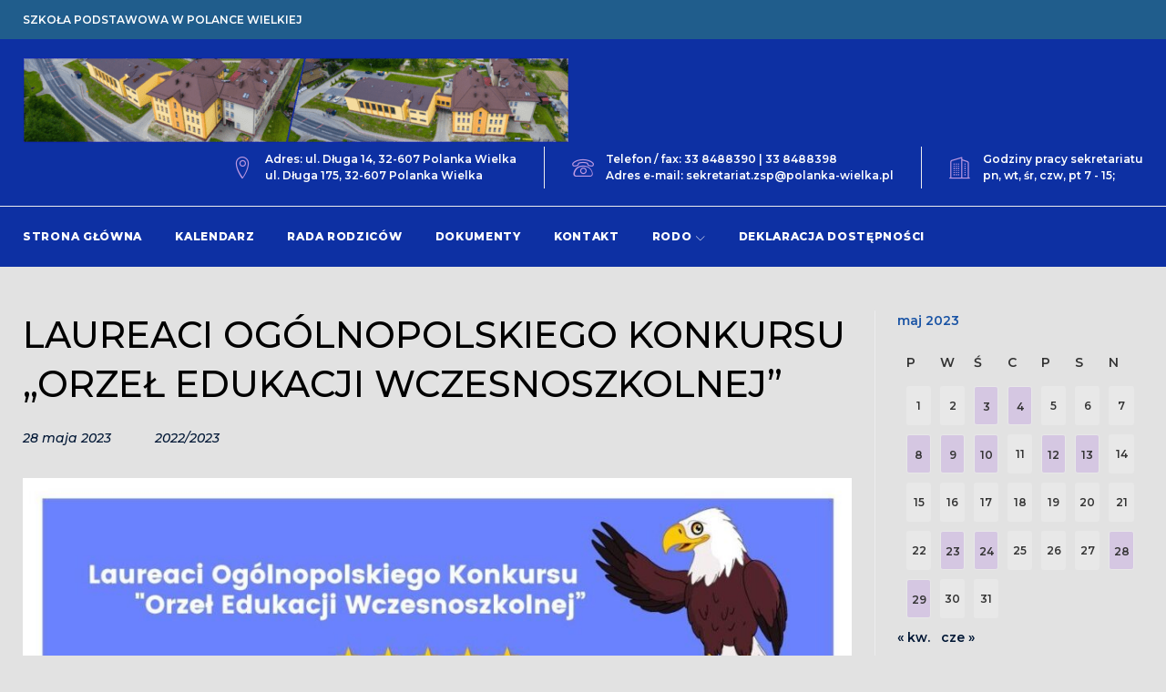

--- FILE ---
content_type: text/html; charset=UTF-8
request_url: http://sp.polanka-wielka.pl/2023/05/laureaci-ogolnopolskiego-konkursu-orzel-edukacji-wczesnoszkolnej/
body_size: 13329
content:
<!DOCTYPE html>
<html lang="pl-PL">
<head>
<meta charset="UTF-8">
<link rel="profile" href="http://gmpg.org/xfn/11">
<link rel="pingback" href="http://sp.polanka-wielka.pl/xmlrpc.php">

<meta name="viewport" content="width=device-width, initial-scale=1" />
<title>LAUREACI OGÓLNOPOLSKIEGO KONKURSU „ORZEŁ EDUKACJI WCZESNOSZKOLNEJ” &#8211; Szkoła Podstawowa nr 1 w Polance Wielkiej</title>
<meta name='robots' content='max-image-preview:large' />
<link rel='dns-prefetch' href='//fonts.googleapis.com' />
<link rel='dns-prefetch' href='//s.w.org' />
<link rel="alternate" type="application/rss+xml" title="Szkoła Podstawowa nr 1 w Polance Wielkiej &raquo; Kanał z wpisami" href="http://sp.polanka-wielka.pl/feed/" />
		<script type="text/javascript">
			window._wpemojiSettings = {"baseUrl":"https:\/\/s.w.org\/images\/core\/emoji\/13.1.0\/72x72\/","ext":".png","svgUrl":"https:\/\/s.w.org\/images\/core\/emoji\/13.1.0\/svg\/","svgExt":".svg","source":{"concatemoji":"http:\/\/sp.polanka-wielka.pl\/wp-includes\/js\/wp-emoji-release.min.js?ver=5.8.12"}};
			!function(e,a,t){var n,r,o,i=a.createElement("canvas"),p=i.getContext&&i.getContext("2d");function s(e,t){var a=String.fromCharCode;p.clearRect(0,0,i.width,i.height),p.fillText(a.apply(this,e),0,0);e=i.toDataURL();return p.clearRect(0,0,i.width,i.height),p.fillText(a.apply(this,t),0,0),e===i.toDataURL()}function c(e){var t=a.createElement("script");t.src=e,t.defer=t.type="text/javascript",a.getElementsByTagName("head")[0].appendChild(t)}for(o=Array("flag","emoji"),t.supports={everything:!0,everythingExceptFlag:!0},r=0;r<o.length;r++)t.supports[o[r]]=function(e){if(!p||!p.fillText)return!1;switch(p.textBaseline="top",p.font="600 32px Arial",e){case"flag":return s([127987,65039,8205,9895,65039],[127987,65039,8203,9895,65039])?!1:!s([55356,56826,55356,56819],[55356,56826,8203,55356,56819])&&!s([55356,57332,56128,56423,56128,56418,56128,56421,56128,56430,56128,56423,56128,56447],[55356,57332,8203,56128,56423,8203,56128,56418,8203,56128,56421,8203,56128,56430,8203,56128,56423,8203,56128,56447]);case"emoji":return!s([10084,65039,8205,55357,56613],[10084,65039,8203,55357,56613])}return!1}(o[r]),t.supports.everything=t.supports.everything&&t.supports[o[r]],"flag"!==o[r]&&(t.supports.everythingExceptFlag=t.supports.everythingExceptFlag&&t.supports[o[r]]);t.supports.everythingExceptFlag=t.supports.everythingExceptFlag&&!t.supports.flag,t.DOMReady=!1,t.readyCallback=function(){t.DOMReady=!0},t.supports.everything||(n=function(){t.readyCallback()},a.addEventListener?(a.addEventListener("DOMContentLoaded",n,!1),e.addEventListener("load",n,!1)):(e.attachEvent("onload",n),a.attachEvent("onreadystatechange",function(){"complete"===a.readyState&&t.readyCallback()})),(n=t.source||{}).concatemoji?c(n.concatemoji):n.wpemoji&&n.twemoji&&(c(n.twemoji),c(n.wpemoji)))}(window,document,window._wpemojiSettings);
		</script>
		<style type="text/css">
img.wp-smiley,
img.emoji {
	display: inline !important;
	border: none !important;
	box-shadow: none !important;
	height: 1em !important;
	width: 1em !important;
	margin: 0 .07em !important;
	vertical-align: -0.1em !important;
	background: none !important;
	padding: 0 !important;
}
</style>
	<link rel='stylesheet' id='jquery-slider-pro-css'  href='http://sp.polanka-wielka.pl/wp-content/themes/monstroid2-1/assets/css/slider-pro.min.css?ver=1.2.4' type='text/css' media='all' />
<link rel='stylesheet' id='wp-block-library-css'  href='http://sp.polanka-wielka.pl/wp-includes/css/dist/block-library/style.min.css?ver=5.8.12' type='text/css' media='all' />
<link rel='stylesheet' id='font-awesome-css'  href='http://sp.polanka-wielka.pl/wp-content/themes/monstroid2-1/assets/css/font-awesome.min.css?ver=4.6.3' type='text/css' media='all' />
<link rel='stylesheet' id='material-icons-css'  href='http://sp.polanka-wielka.pl/wp-content/themes/monstroid2-1/assets/css/material-icons.min.css?ver=2.2.0' type='text/css' media='all' />
<link rel='stylesheet' id='magnific-popup-css'  href='http://sp.polanka-wielka.pl/wp-content/themes/monstroid2-1/assets/css/magnific-popup.min.css?ver=1.0.1' type='text/css' media='all' />
<link rel='stylesheet' id='linear-icons-css'  href='http://sp.polanka-wielka.pl/wp-content/themes/monstroid2-1/assets/css/linearicons.css?ver=1.0.0' type='text/css' media='all' />
<link rel='stylesheet' id='jquery-swiper-css'  href='http://sp.polanka-wielka.pl/wp-content/themes/monstroid2-1/assets/css/swiper.min.css?ver=3.3.0' type='text/css' media='all' />
<link rel='stylesheet' id='monstroid2-theme-style-css'  href='http://sp.polanka-wielka.pl/wp-content/themes/monstroid2-1/style.css?ver=1.0.0' type='text/css' media='all' />
<link rel='stylesheet' id='cherry-google-fonts-css'  href='//fonts.googleapis.com/css?family=Montserrat%3A600%2C300%2C500%2C500italic%2C800&#038;subset=latin-ext&#038;ver=5.8.12' type='text/css' media='all' />
<link rel='stylesheet' id='ecae-frontend-css'  href='http://sp.polanka-wielka.pl/wp-content/plugins/easy-custom-auto-excerpt/assets/style-frontend.css?ver=2.4.12' type='text/css' media='all' />
<style id='ecae-frontend-inline-css' type='text/css'>
.ecae-button {
			display: inline-block !important;
		}
</style>
<link rel='stylesheet' id='ecae-buttonskin-white-css'  href='http://sp.polanka-wielka.pl/wp-content/plugins/easy-custom-auto-excerpt/buttons/ecae-buttonskin-white.css?ver=2.4.12' type='text/css' media='all' />
<script type='text/javascript' src='http://sp.polanka-wielka.pl/wp-includes/js/jquery/jquery.min.js?ver=3.6.0' id='jquery-core-js'></script>
<script type='text/javascript' src='http://sp.polanka-wielka.pl/wp-includes/js/jquery/jquery-migrate.min.js?ver=3.3.2' id='jquery-migrate-js'></script>
<link rel="https://api.w.org/" href="http://sp.polanka-wielka.pl/wp-json/" /><link rel="alternate" type="application/json" href="http://sp.polanka-wielka.pl/wp-json/wp/v2/posts/16529" /><link rel="EditURI" type="application/rsd+xml" title="RSD" href="http://sp.polanka-wielka.pl/xmlrpc.php?rsd" />
<link rel="wlwmanifest" type="application/wlwmanifest+xml" href="http://sp.polanka-wielka.pl/wp-includes/wlwmanifest.xml" /> 
<meta name="generator" content="WordPress 5.8.12" />
<link rel="canonical" href="http://sp.polanka-wielka.pl/2023/05/laureaci-ogolnopolskiego-konkursu-orzel-edukacji-wczesnoszkolnej/" />
<link rel='shortlink' href='http://sp.polanka-wielka.pl/?p=16529' />
<link rel="alternate" type="application/json+oembed" href="http://sp.polanka-wielka.pl/wp-json/oembed/1.0/embed?url=http%3A%2F%2Fsp.polanka-wielka.pl%2F2023%2F05%2Flaureaci-ogolnopolskiego-konkursu-orzel-edukacji-wczesnoszkolnej%2F" />
<link rel="alternate" type="text/xml+oembed" href="http://sp.polanka-wielka.pl/wp-json/oembed/1.0/embed?url=http%3A%2F%2Fsp.polanka-wielka.pl%2F2023%2F05%2Flaureaci-ogolnopolskiego-konkursu-orzel-edukacji-wczesnoszkolnej%2F&#038;format=xml" />
<style type="text/css" id="custom-background-css">
body.custom-background { background-color: #e2e2e2; }
</style>
	<style type="text/css">/* #Typography */body {font-style: normal;font-weight: 600;font-size: 16px;line-height: 1.5;font-family: Montserrat, sans-serif;letter-spacing: 0px;text-align: left;color: #333333;}h1 {font-style: normal;font-weight: 300;font-size: 40px;line-height: 1.1;font-family: Montserrat, sans-serif;letter-spacing: 0px;text-align: inherit;color: #000000;}h2 {font-style: normal;font-weight: 500;font-size: 36px;line-height: 1.333;font-family: Montserrat, sans-serif;letter-spacing: 0px;text-align: inherit;color: #000000;}h3 {font-style: normal;font-weight: 500;font-size: 32px;line-height: 1.35;font-family: Montserrat, sans-serif;letter-spacing: 0px;text-align: inherit;color: #000000;}h4 {font-style: normal;font-weight: 500;font-size: 28px;line-height: 1.43;font-family: Montserrat, sans-serif;letter-spacing: 0px;text-align: inherit;color: #000000;}h5 {font-style: normal;font-weight: 500;font-size: 24px;line-height: 1.54;font-family: Montserrat, sans-serif;letter-spacing: 0px;text-align: inherit;color: #000000;}h6 {font-style: normal;font-weight: 500;font-size: 18px;line-height: 1.89;font-family: Montserrat, sans-serif;letter-spacing: 0px;text-align: inherit;color: #000000;}@media (min-width: 992px) {h1 { font-size: 80px; }h2 { font-size: 60px; }h3 { font-size: 40px; }h4 { font-size: 30px; }}a,h1 a:hover,h2 a:hover,h3 a:hover,h4 a:hover,h5 a:hover,h6 a:hover,.not-found .page-title { color: #001735; }a:hover { color: #000000; }/* #Invert Color Scheme */.invert { color: #ffffff; }.invert h1 { color: #ffffff; }.invert h2 { color: #ffffff; }.invert h3 { color: #ffffff; }.invert h4 { color: #ffffff; }.invert h5 { color: #ffffff; }.invert h6 { color: #ffffff; }.invert a { color: #ffffff; }.invert a:hover { color: #ffffff; }.invert.invert_primary a:hover {color: #000000;}.text-accent-1 {color: #be9ae2;}.invert .text-accent-1 {color: #d5c7e2;}.text-accent-2 {color: #1a54a5;}.invert .text-accent-2 {color: #ffffff;}.text-accent-3 {color: #e8e8e8;}.invert .text-accent-3 {color: #ffffff;}/* #Layout */@media (min-width: 1200px) {.container {max-width: 1405px;}}/* #Elements */blockquote {color: #1a54a5;}blockquote:before {color: #be9ae2;}blockquote cite {font-size: 16px;line-height: 1.5;color: #333333;}code {color: #ffffff;background: #1a54a5;border-color: #1a54a5;font-family: Montserrat, sans-serif;}.single-post .post > .entry-content > p:first-of-type:first-letter,.dropcaps {background: #be9ae2;color: #ffffff;}.contact-block__icon {color: #be9ae2;}/*List*/.entry-content ol >li:before{color: #1a54a5;}/* #Header */.header-container {background-color: #0d30a3;background-image: url();background-repeat: no-repeat;background-position: right top;background-attachment: scroll;}.isStuck {background-color: #0d30a3;}/* ##Logo */.site-logo {font-style: normal;font-weight: 800;font-size: 24px;font-family: Montserrat, sans-serif;}.site-logo__link:hover {color: #1a54a5;}/* ##Top Panel */.top-panel {background-color: #205d8c;}/* #Search Form */.search-form__field {color: #333333;}.search-form__label i {color: rgb(115,115,115);}.search-form__toggle:hover,.invert .search-form__toggle:hover{color: #001735;}.top-panel .search-form__submit,.mobile-panel .search-form__submit{color: #000000;}.top-panel .search-form__submit:hover,.mobile-panel .search-form__submit:hover,.top-panel.invert .search-form__submit:hover,.mobile-panel.invert .search-form__submit:hover{color: #001735;}.top-panel.invert .search-form__field {color: #ffffff; }.top-panel.invert .search-form__field::-webkit-input-placeholder { color: #ffffff; }.top-panel.invert .search-form__field::-moz-placeholder { color: #ffffff; }.top-panel.invert .search-form__field:-moz-placeholder { color: #ffffff; }.top-panel.invert .search-form__field:-ms-input-placeholder { color: #ffffff; }/* #Comment, Contact, Password Forms */[class^="comment-form-"] i{color: rgb(115,115,115);}.comment-form .submit,.wpcf7-submit,.post-password-form label + input {color: #ffffff;background-color: #be9ae2;border-color: #be9ae2;}.comment-form .submit:hover,.wpcf7-submit:hover,.post-password-form label + input:hover {color: #ffffff;background-color: #1a54a5;border-color: #1a54a5;}.comment-form .submit:active,.wpcf7-submit:active,.post-password-form label + input:active {box-shadow: 0 0 10px #1a54a5;}/* #Input Placeholders */::-webkit-input-placeholder { color: #333333; }::-moz-placeholder{ color: #333333; }:-moz-placeholder{ color: #333333; }:-ms-input-placeholder{ color: #333333; }/* #Social */.social-list {}/* #Social (invert scheme) */.invert .social-list {}/* #Main Menu */.main-navigation .menu > li > a {color: #1a54a5;}.invert .main-navigation .menu > li > a {color: #ffffff;}.main-navigation .menu > li > a:hover,.main-navigation .menu > li.menu-hover > a,.main-navigation .menu > li.current_page_item > a,.main-navigation .menu > li.current_page_ancestor > a,.main-navigation .menu > li.current-menu-item > a,.main-navigation .menu > li.current-menu-ancestor > a {color: #be9ae2;}.main-navigation .sub-menu,.main-navigation.mobile-menu {background: rgb(235,235,235);}.main-navigation ul ul a {color: #1a54a5;}.main-navigation .sub-menu > li > a:hover,.main-navigation .sub-menu > li.menu-hover > a,.main-navigation .sub-menu > li.current_page_item > a,.main-navigation .sub-menu > li.current_page_ancestor > a,.main-navigation .sub-menu > li.current-menu-item > a,.main-navigation .sub-menu > li.current-menu-ancestor > a {color: #be9ae2;}.menu-item__desc {color: #333333;}.invert .menu-item__desc {color: #ffffff;}.menu-toggle[aria-controls="main-menu"],.main-navigation .menu li a.sub-menu-toggle {color: #1a54a5;}/* #Footer Menu */.footer-menu__items li a {color: #000000;}.invert .footer-menu__items li a {color: #ffffff;}.footer-menu__items li a:hover,.footer-menu__items li.current-menu-item a,.footer-menu__items li.current_page_item a,.invert .footer-menu__items li a:hover,.invert .footer-menu__items li.current-menu-item a,.invert .footer-menu__items li.current_page_item a {color: #001735;}/* #Top Menu */.top-panel__menu .menu-item.current-menu-item a,.top-panel__menu .menu-item.current_page_item a {color: #000000;}.invert .top-panel__menu .menu-item.current-menu-item a,.invert .top-panel__menu .menu-item.current_page_item a {color: #001735;}/* #Entry Meta */.sticky__label {color: #ffffff;background-color: #be9ae2;}.entry-meta{font-style: italic;font-weight: 500;font-size: 14px;line-height: 2;font-family: Montserrat, sans-serif;letter-spacing: 0px;color: #001735;}.invert .entry-meta a {color: #ffffff;}.invert .entry-meta a:hover {color: #ffffff;}.posted-by,.posted-by a {color: #333333;}.invert .posted-by,.invert .posted-by a {color: #ffffff;}.posted-by a:hover,.invert .posted-by a:hover {color: #001735;}.entry-meta i {color: rgb(115,115,115);}.invert .entry-meta i {color: #ffffff;}/* #Post Format */.format-audio .post-featured-content,.mejs-container-wrapper,.format-quote .post-featured-content,.single .format-quote .entry-content blockquote {background-color: #e8e8e8;}.format-link .post-featured-content {background-color: #be9ae2;}/* #Author Bio */.post-author__title a{color: #000000;}.post-author__title a:hover {color: #001735;}.post-author-bio .post-author__content {font-size: 13px;}/* #Comments */.comment-content-wrap {background-color: #e8e8e8;}.comment-content-wrap:before {border-color: transparent #e8e8e8 transparent transparent;}.comment .comment-date {font-size: 11px;color: #000000;}.comment .comment-date:hover {color: #001735;}.comment .comment-content p {font-size: 13px;}.comment-reply-link,#cancel-comment-reply-link {font-size: 11px;}#cancel-comment-reply-link {color: #001735;}#cancel-comment-reply-link:hover {color: #000000;}/* #Swiper navigation*/.swiper-pagination-bullet {background-color: rgba(26,84,165,0.15);}.swiper-pagination-bullet-active,.swiper-pagination-bullet:hover{background-color: #be9ae2;}.swiper-button-next,.swiper-button-prev {color: rgb(115,115,115);background-color: #d5c7e2;}.swiper-button-next:not(.swiper-button-disabled):hover,.swiper-button-prev:not(.swiper-button-disabled):hover{color: #001735;}/* Image pop-up */a[data-popup="magnificPopup"]:before,.mini-gallery a:before {background-color: #be9ae2;}/* #Paginations */.page-links a,.page-numbers {background-color: #e8e8e8;border-color: #e8e8e8;color: #333333;}.page-numbers.next,.page-numbers.prev {color: #000000;}.page-numbers.next:hover,.page-numbers.prev:hover {color: #001735;}/* #Breadcrumbs */.breadcrumbs {background-color: #e8e8e8;}.breadcrumbs__item {font-style: normal;font-weight: 600;font-size: 14px;line-height: 1.5;font-family: Montserrat, sans-serif;letter-spacing: 0px;}.breadcrumbs__item-target {color: #000000;}/* #Footer */.site-footer {background-color: #ffffff;}.footer-area-wrap {background-color: #f8f8f8;}/* #ToTop button */#toTop {color: #ffffff;background-color: #be9ae2;}#toTop:hover {background-color: #1a54a5;}/* #Page Preloader */.page-preloader__cube:before {background-color: #be9ae2;}/* #Button Appearance Styles (regular scheme) */.link {color: #000000;}.invert .link {color: #ffffff;}.link:hover,.invert .link:hover {color: #001735;}.btn-primary,.btn-secondary,.btn-primary:hover,.btn-secondary:hover,.invert .btn-primary,.invert .btn-secondary,.invert .btn-primary:hover,.invert .btn-secondary:hover{color: #ffffff;}.btn-primary {background-color: #be9ae2;border-color: #be9ae2;}.btn-primary:hover {background-color: #1a54a5;border-color: #1a54a5;}.btn-primary:active {box-shadow: 0 0 10px #1a54a5;}.btn-secondary {background-color: #1a54a5;border-color: #1a54a5;}.btn-secondary:hover {background-color: #be9ae2;border-color: #be9ae2;}.btn-secondary:active {box-shadow: 0 0 10px #be9ae2;}.btn-default {color: #1a54a5;}.btn-default:hover {color: #ffffff;background-color: #be9ae2;border-color: #be9ae2;}.btn-default:active {box-shadow: 0 0 10px #be9ae2;}/* #Button Appearance Styles (invert scheme) */.invert .btn-primary,.invert .btn-secondary,.invert .btn-default {color: #ffffff;border-color: #ffffff;background-color: transparent;}.invert .btn-primary:hover,.invert .btn-secondary:hover,.invert .btn-default:hover {color: #000000;border-color: #ffffff;background-color: #ffffff;}/* #Widget Calendar */.widget_calendar caption {color: #1a54a5;}.invert .widget_calendar caption {color: #ffffff;}.widget_calendar tbody td:not(.pad) {background-color: #e8e8e8;color: #333333;}.invert .widget_calendar tbody td:not(.pad) {background-color: rgb(207,207,207);color: #333333;}.widget_calendar tbody td a{border: 1px solid #e8e8e8;background-color: #d5c7e2;color: #333333;}.widget_calendar tbody td a:hover{background-color: #be9ae2;color: #ffffff;border-color: #be9ae2;}.widget_calendar tbody td#today {background-color: #be9ae2;color: #ffffff;}/* #Widget Tag Cloud */.tagcloud a {color: #333333;background-color: #e8e8e8;border-color: #e8e8e8;}/* #Widget Recent Posts - Comments, Archive */.widget_recent_entries a,.widget_recent_comments a,.widget_archive a{color: #000000;}.invert .widget_recent_entries a,.invert .widget_recent_comments a,.invert .widget_archive a {color: #ffffff;}.widget_recent_entries a:hover,.widget_recent_comments a:hover,.widget_archive a:hover {color: #001735;}.widget_recent_entries .post-date {color: #be9ae2;}.invert .widget_recent_entries .post-date {color: #d5c7e2;}/* #Widget categories */.widget_categories ul li:after {color: #be9ae2;}.invert .widget_categories ul li:after {color: #d5c7e2;}.invert .widget-image-grid__content::before{background: #1a54a5;}.invert .widget-image-grid__title a:hover,.invert .widget-image-grid__date:hover {color: #be9ae2;}.invert .widget-image-grid__terms a,.invert .widget-image-grid__author a:hover{color: #ffffff;}.invert .widget-image-grid__terms a:hover{color: #ffffff;}.invert .widget-image-grid__author,.invert .widget-image-grid__author a{color: #333333;}.smart-slider__instance .sp-next-thumbnail-arrow:before,.smart-slider__instance .sp-next-thumbnail-arrow:after,.smart-slider__instance .sp-previous-thumbnail-arrow:before,.smart-slider__instance .sp-previous-thumbnail-arrow:after {background-color: #001735;}.smart-slider__instance .sp-arrow {color: rgb(115,115,115);background-color: #d5c7e2;}.smart-slider__instance .sp-next-arrow:hover,.smart-slider__instance .sp-previous-arrow:hover {color: #001735;}.smart-slider__instance[data-title="true"] .sp-image-container:after,.smart-slider__instance[data-content="true"] .sp-image-container:after,.smart-slider__instance[data-more-btn="true"] .sp-image-container:after{background: rgba(26,84,165,0.3);}.smart-slider__instance .sp-button {background-color: rgba(26,84,165,0.3);}.smart-slider__instance .sp-button:hover,.smart-slider__instance .sp-button.sp-selected-button {background-color: #be9ae2;}.smart-slider__instance .sp-full-screen-button:hover {color: #be9ae2;}.smart-slider__instance .sp-selected-thumbnail {border-color: #be9ae2;}.smart-slider__instance .sp-bottom-thumbnails .sp-selected-thumbnail,.smart-slider__instance .sp-top-thumbnails .sp-selected-thumbnail{border-color: #d5c7e2;}.smart-slider__instance p.sp-content {font-style: normal;font-weight: 600;font-size: 16px;line-height: 1.5;font-family: Montserrat, sans-serif;}</style>		<style type="text/css" id="wp-custom-css">
			.main-navigation a {
	font-weight:700;
}

.footer-container  {
	background:#eee;
}

.post-author-bio,
.posted-by {
	display:none;
}		</style>
		</head>

<body class="post-template-default single single-post postid-16529 single-format-gallery custom-background group-blog single-post- header-layout-fullwidth content-layout-fullwidth footer-layout-fullwidth blog-default position-one-right-sidebar sidebar-1-4">
<div id="page" class="site">
	<a class="skip-link screen-reader-text" href="#content">Skip to content</a>
	<header id="masthead" class="site-header default" role="banner">
				<div class="mobile-panel">
		<button class="menu-toggle" aria-controls="main-menu" aria-expanded="false">
		<i class="menu-toggle__icon linearicon linearicon-menu"></i>
		<i class="menu-toggle__icon linearicon linearicon-cross" data-alt></i>
	</button>
		<div class="mobile-panel__right">
			</div>
</div>
		
<div class="top-panel invert">
	<div class="top-panel__container container">
		<div class="top-panel__wrap">
			<div class="top-panel__message">SZKOŁA PODSTAWOWA W POLANCE WIELKIEJ</div>			<div class="top-panel__right">
							</div>
		</div>
	</div>
</div><!-- .top-panel -->
		<div class="header-container">
			<div class="header-container_wrap container invert">
				<div class="header-container__flex">
	<div class="site-branding">
		<div class="site-logo"><a class="site-logo__link" href="http://sp.polanka-wielka.pl/" rel="home"><img src="http://sp.polanka-wielka.pl/wp-content/uploads/2020/09/lo2-1024x160-e1598992311668.png" alt="Szkoła Podstawowa nr 1 w Polance Wielkiej" class="site-link__img" ></a></div>			</div>
	<div class="contact-block contact-block--header"><div class="contact-block__inner"><div class="contact-block__item contact-block__item--icon"><i class="contact-block__icon linearicon linearicon-map-marker"></i><span class="contact-block__text"><span class="text-accent-2">Adres:   ul. Długa 14,   32-607 Polanka Wielka </span> <br> ul. Długa 175,   32-607 Polanka Wielka</span></div><div class="contact-block__item contact-block__item--icon"><i class="contact-block__icon linearicon linearicon-phone"></i><span class="contact-block__text"><span class="text-accent-2">Telefon / fax:  33 8488390 |  33 8488398<br>Adres e-mail:  sekretariat.zsp@polanka-wielka.pl<a href="tel:#">  </a></span></div><div class="contact-block__item contact-block__item--icon"><i class="contact-block__icon linearicon linearicon-apartment"></i><span class="contact-block__text">Godziny pracy sekretariatu <br>
pn, wt, śr, czw, pt    7 - 15; 
</span></div></div></div>		<nav id="site-navigation" class="main-navigation" role="navigation">
		<ul id="main-menu" class="menu"><li id="menu-item-1620" class="menu-item menu-item-type-custom menu-item-object-custom menu-item-1620"><a href="/">Strona główna</a></li>
<li id="menu-item-1615" class="menu-item menu-item-type-post_type menu-item-object-page menu-item-1615"><a href="http://sp.polanka-wielka.pl/kalendarz-wydarzen-szkolnych/">Kalendarz</a></li>
<li id="menu-item-3271" class="menu-item menu-item-type-post_type menu-item-object-page menu-item-3271"><a href="http://sp.polanka-wielka.pl/rada-rodzicow/">RADA RODZICÓW</a></li>
<li id="menu-item-1617" class="menu-item menu-item-type-post_type menu-item-object-page menu-item-1617"><a href="http://sp.polanka-wielka.pl/http-sp-polanka-wielka-pl-statut-szkoly-podstawowej-w-polance-wielkiej/">Dokumenty</a></li>
<li id="menu-item-1619" class="menu-item menu-item-type-post_type menu-item-object-page menu-item-1619"><a href="http://sp.polanka-wielka.pl/kontakt/">Kontakt</a></li>
<li id="menu-item-2521" class="menu-item menu-item-type-post_type menu-item-object-page menu-item-has-children menu-item-2521"><a href="http://sp.polanka-wielka.pl/rodo/">RODO</a>
<ul class="sub-menu">
	<li id="menu-item-2524" class="menu-item menu-item-type-post_type menu-item-object-page menu-item-2524"><a href="http://sp.polanka-wielka.pl/administrator-danych-ad-inspektor-ochrony-danych-iod/">ADMINISTRATOR DANYCH – AD i INSPEKTOR OCHRONY DANYCH – IOD</a></li>
	<li id="menu-item-2528" class="menu-item menu-item-type-post_type menu-item-object-page menu-item-2528"><a href="http://sp.polanka-wielka.pl/klauzule-informacyjne/">KLAUZULE INFORMACYJNE</a></li>
	<li id="menu-item-2568" class="menu-item menu-item-type-post_type menu-item-object-page menu-item-2568"><a href="http://sp.polanka-wielka.pl/prawa-osob-wnioski/">PRAWA OSÓB – WNIOSKI</a></li>
	<li id="menu-item-2531" class="menu-item menu-item-type-post_type menu-item-object-page menu-item-2531"><a href="http://sp.polanka-wielka.pl/ogolna-polityka-ochrony-danych-osobowych/">OGÓLNA POLITYKA OCHRONY DANYCH OSOBOWYCH</a></li>
</ul>
</li>
<li id="menu-item-8000" class="menu-item menu-item-type-post_type menu-item-object-page menu-item-8000"><a href="http://sp.polanka-wielka.pl/deklaracja-dostepnosci/">DEKLARACJA DOSTĘPNOŚCI</a></li>
</ul>	</nav><!-- #site-navigation -->
		</div>
			</div>
		</div><!-- .header-container -->
	</header><!-- #masthead -->

	<div id="content" class="site-content">

	
	
	<div class="site-content_wrap container">

		
		<div class="row">

			<div id="primary" class="col-xs-12 col-lg-9">

				
				<main id="main" class="site-main" role="main">

					<article id="post-16529" class="post-16529 post type-post status-publish format-gallery hentry category-2022-2023 post_format-post-format-gallery no-thumb">

	
	<header class="entry-header">

		<h3 class="entry-title">LAUREACI OGÓLNOPOLSKIEGO KONKURSU „ORZEŁ EDUKACJI WCZESNOSZKOLNEJ”</h3>
	</header><!-- .entry-header -->

	
		<div class="entry-meta">

			<span class="post__date"><a href="http://sp.polanka-wielka.pl/2023/05/28/"  class="post__date-link" ><time datetime="2023-05-28T16:24:20+02:00">28 maja 2023</time></a></span>
			<span class="posted-by">by <a href="http://sp.polanka-wielka.pl/author/b-borowczyk/"  class="posted-by__author" rel="author">Beata Borowczyk</a></span>
			<span class="post__comments"><a href="http://sp.polanka-wielka.pl/2023/05/laureaci-ogolnopolskiego-konkursu-orzel-edukacji-wczesnoszkolnej/#respond"  class="post__comments-link"></a></span>
			<span class="post__cats"><a href="http://sp.polanka-wielka.pl/category/2022-2023/" rel="tag">2022/2023</a></span>
					</div><!-- .entry-meta -->

	
	
	<figure class="post-thumbnail">
		
			</figure><!-- .post-thumbnail -->

	<div class="entry-content">
		
<figure class="wp-block-image size-large"><img loading="lazy" width="1021" height="1024" src="http://sp.polanka-wielka.pl/wp-content/uploads/2023/05/wyniki-konkursu-orzel-edukacji-wczesnoszkonej.svg_-1021x1024.jpg" alt="" class="wp-image-16530" srcset="http://sp.polanka-wielka.pl/wp-content/uploads/2023/05/wyniki-konkursu-orzel-edukacji-wczesnoszkonej.svg_-1021x1024.jpg 1021w, http://sp.polanka-wielka.pl/wp-content/uploads/2023/05/wyniki-konkursu-orzel-edukacji-wczesnoszkonej.svg_-300x300.jpg 300w, http://sp.polanka-wielka.pl/wp-content/uploads/2023/05/wyniki-konkursu-orzel-edukacji-wczesnoszkonej.svg_.jpg 1176w" sizes="(max-width: 1021px) 100vw, 1021px" /></figure>
			</div><!-- .entry-content -->

	<footer class="entry-footer">
			</footer><!-- .entry-footer -->

</article><!-- #post-## -->
<div class="post-author-bio">
	<div class="post-author__holder clear">
		<div class="post-author__avatar"><img alt='b.borowczyk' src='http://1.gravatar.com/avatar/7436b32a6637733660bf269769b69b39?s=109&#038;d=mm&#038;r=g' srcset='http://1.gravatar.com/avatar/7436b32a6637733660bf269769b69b39?s=218&#038;d=mm&#038;r=g 2x' class='avatar avatar-109 photo' height='109' width='109' loading='lazy'/></div>
		<h5 class="post-author__title">About the <a href="http://sp.polanka-wielka.pl/author/b-borowczyk/" title="Wpisy od Beata Borowczyk" rel="author">Beata Borowczyk</a></h5>
		<div class="post-author__content"></div>
	</div>
</div>

				</main><!-- #main -->

				
			</div><!-- #primary -->

			

<div id="sidebar" class="col-xs-12 col-lg-3 sidebar widget-area" role="complementary"><aside id="calendar-6" class="widget widget_calendar"><div id="calendar_wrap" class="calendar_wrap"><table id="wp-calendar" class="wp-calendar-table">
	<caption>maj 2023</caption>
	<thead>
	<tr>
		<th scope="col" title="poniedziałek">P</th>
		<th scope="col" title="wtorek">W</th>
		<th scope="col" title="środa">Ś</th>
		<th scope="col" title="czwartek">C</th>
		<th scope="col" title="piątek">P</th>
		<th scope="col" title="sobota">S</th>
		<th scope="col" title="niedziela">N</th>
	</tr>
	</thead>
	<tbody>
	<tr><td>1</td><td>2</td><td><a href="http://sp.polanka-wielka.pl/2023/05/03/" aria-label="Wpisy opublikowane dnia 2023-05-03">3</a></td><td><a href="http://sp.polanka-wielka.pl/2023/05/04/" aria-label="Wpisy opublikowane dnia 2023-05-04">4</a></td><td>5</td><td>6</td><td>7</td>
	</tr>
	<tr>
		<td><a href="http://sp.polanka-wielka.pl/2023/05/08/" aria-label="Wpisy opublikowane dnia 2023-05-08">8</a></td><td><a href="http://sp.polanka-wielka.pl/2023/05/09/" aria-label="Wpisy opublikowane dnia 2023-05-09">9</a></td><td><a href="http://sp.polanka-wielka.pl/2023/05/10/" aria-label="Wpisy opublikowane dnia 2023-05-10">10</a></td><td>11</td><td><a href="http://sp.polanka-wielka.pl/2023/05/12/" aria-label="Wpisy opublikowane dnia 2023-05-12">12</a></td><td><a href="http://sp.polanka-wielka.pl/2023/05/13/" aria-label="Wpisy opublikowane dnia 2023-05-13">13</a></td><td>14</td>
	</tr>
	<tr>
		<td>15</td><td>16</td><td>17</td><td>18</td><td>19</td><td>20</td><td>21</td>
	</tr>
	<tr>
		<td>22</td><td><a href="http://sp.polanka-wielka.pl/2023/05/23/" aria-label="Wpisy opublikowane dnia 2023-05-23">23</a></td><td><a href="http://sp.polanka-wielka.pl/2023/05/24/" aria-label="Wpisy opublikowane dnia 2023-05-24">24</a></td><td>25</td><td>26</td><td>27</td><td><a href="http://sp.polanka-wielka.pl/2023/05/28/" aria-label="Wpisy opublikowane dnia 2023-05-28">28</a></td>
	</tr>
	<tr>
		<td><a href="http://sp.polanka-wielka.pl/2023/05/29/" aria-label="Wpisy opublikowane dnia 2023-05-29">29</a></td><td>30</td><td>31</td>
		<td class="pad" colspan="4">&nbsp;</td>
	</tr>
	</tbody>
	</table><nav aria-label="Poprzednie i następne miesiące" class="wp-calendar-nav">
		<span class="wp-calendar-nav-prev"><a href="http://sp.polanka-wielka.pl/2023/04/">&laquo; kw.</a></span>
		<span class="pad">&nbsp;</span>
		<span class="wp-calendar-nav-next"><a href="http://sp.polanka-wielka.pl/2023/06/">cze &raquo;</a></span>
	</nav></div></aside><aside id="text-8" class="widget widget_text">			<div class="textwidget"><p><a href="http://sp.polanka-wielka.pl/wp-content/uploads/2025/09/Plan-lekcji-klasy1-3-uczniowie-2025-2026-3.pdf">PLAN LEKCJI KLAS I-III (ROK SZKOLNY 2025/2026)</a></p>
<p>PLAN LEKCJI KLAS IV-VIII</p>
<p><a href="http://sp.polanka-wielka.pl/wp-content/uploads/2024/09/Godziny-lekcji-i-przerw.pdf">ROZKŁAD LEKCJI I PRZERW  (ROK SZKOLNY 2025/2026)</a></p>
<p><a href="http://sp.polanka-wielka.pl/wp-content/uploads/2026/01/Menu-269.pdf">JADŁOSPIS DLA KLAS I &#8211; VIII (19-23.01.2026r.)</a></p>
<p><a href="http://sp.polanka-wielka.pl/wp-content/uploads/2021/09/NAJNOWSZY-Rozkład-jazdy-autobusów-od-1.09.2020r..jpg">ROZKŁAD JAZDY AUTOBUSÓW</a></p>
<p><a href="http://sp.polanka-wielka.pl/wp-content/uploads/2021/09/TRASA-AUTOBUSÓW-PO-GODZ.-12.OO-14.00.pdf">TRASA AUTOBUSÓW PO GODZINIE 12.00, 14.00</a></p>
<p>&nbsp;</p>
<p>&nbsp;</p>
</div>
		</aside><aside id="media_image-10" class="widget widget_media_image"><a href="https://uonetplus-dziennik.vulcan.net.pl/gminapolankawielka/012351"><img width="245" height="99" src="http://sp.polanka-wielka.pl/wp-content/uploads/2019/10/vulcan-dziennik-elektroniczny.png" class="image wp-image-3403  attachment-full size-full" alt="" loading="lazy" style="max-width: 100%; height: auto;" /></a></aside><aside id="block-39" class="widget widget_block widget_media_image">
<figure class="wp-block-image size-large"><a href="http://sp.polanka-wielka.pl/wp-content/uploads/2025/09/instrukcja-aplikacja-mobilna-moswiata-rodzice-1.pdf"><img loading="lazy" width="1024" height="557" src="http://sp.polanka-wielka.pl/wp-content/uploads/2025/09/instrukcja-aplikacja-mobilna-moswiata-1024x557.jpg" alt="" class="wp-image-27622" srcset="http://sp.polanka-wielka.pl/wp-content/uploads/2025/09/instrukcja-aplikacja-mobilna-moswiata-1024x557.jpg 1024w, http://sp.polanka-wielka.pl/wp-content/uploads/2025/09/instrukcja-aplikacja-mobilna-moswiata-300x163.jpg 300w, http://sp.polanka-wielka.pl/wp-content/uploads/2025/09/instrukcja-aplikacja-mobilna-moswiata.jpg 1650w" sizes="(max-width: 1024px) 100vw, 1024px" /></a></figure>
</aside><aside id="text-7" class="widget widget_text">			<div class="textwidget"><p><a href="http://sp.polanka-wielka.pl/procedury-bezpieczenstwa-w-czasie-pandemii-covid-19/" target="_blank" rel="noopener">PROCEDURY BEZPIECZEŃSTWA OBOWIĄZUJĄCE W SP POLANKA WIELKA W CZASIE PANDEMII COVID-19</a></p>
</div>
		</aside><aside id="block-23" class="widget widget_block">
<div class="wp-block-columns">
<div class="wp-block-column" style="flex-basis:100%">
<p></p>



<figure class="wp-block-image size-full"><a href="http://sp.polanka-wielka.pl/wp-content/uploads/2023/08/ulotkaomdlenia.pdf"><img loading="lazy" width="200" height="281" src="http://sp.polanka-wielka.pl/wp-content/uploads/2023/08/batch_mein_ulotka_omdlenia_poprawka_web.jpg" alt="" class="wp-image-17298"/></a></figure>
</div>
</div>
</aside><aside id="media_image-9" class="widget widget_media_image"><a href="http://sp.polanka-wielka.pl/bezpieczna-szkola/"><img width="300" height="45" src="http://sp.polanka-wielka.pl/wp-content/uploads/2019/05/bezpieczna-szkoła-mini-300x45.png" class="image wp-image-2749  attachment-medium size-medium" alt="" loading="lazy" style="max-width: 100%; height: auto;" srcset="http://sp.polanka-wielka.pl/wp-content/uploads/2019/05/bezpieczna-szkoła-mini-300x45.png 300w, http://sp.polanka-wielka.pl/wp-content/uploads/2019/05/bezpieczna-szkoła-mini.png 330w" sizes="(max-width: 300px) 100vw, 300px" /></a></aside><aside id="block-38" class="widget widget_block widget_media_image">
<div class="wp-block-image"><figure class="aligncenter size-full"><a href="https://kuratorium.krakow.pl/"><img loading="lazy" width="310" height="162" src="http://sp.polanka-wielka.pl/wp-content/uploads/2025/04/Kuratorium-Krakow.png" alt="" class="wp-image-24976" srcset="http://sp.polanka-wielka.pl/wp-content/uploads/2025/04/Kuratorium-Krakow.png 310w, http://sp.polanka-wielka.pl/wp-content/uploads/2025/04/Kuratorium-Krakow-300x157.png 300w" sizes="(max-width: 310px) 100vw, 310px" /></a></figure></div>
</aside><aside id="media_image-18" class="widget widget_media_image"><a href="https://bip.malopolska.pl/zsppolankawielka"><img width="300" height="107" src="http://sp.polanka-wielka.pl/wp-content/uploads/2021/04/BIP-300x107.png" class="image wp-image-8121  attachment-medium size-medium" alt="" loading="lazy" style="max-width: 100%; height: auto;" srcset="http://sp.polanka-wielka.pl/wp-content/uploads/2021/04/BIP-300x107.png 300w, http://sp.polanka-wielka.pl/wp-content/uploads/2021/04/BIP.png 377w" sizes="(max-width: 300px) 100vw, 300px" /></a></aside><aside id="text-4" class="widget widget_text">			<div class="textwidget"><p><a href="https://polanka-wielka.pl/"><img loading="lazy" class="alignnone wp-image-1667" src="http://sp.polanka-wielka.pl/wp-content/uploads/2019/01/1393889527imagesCAAN064F.jpg" alt="" width="200" height="57" srcset="http://sp.polanka-wielka.pl/wp-content/uploads/2019/01/1393889527imagesCAAN064F.jpg 420w, http://sp.polanka-wielka.pl/wp-content/uploads/2019/01/1393889527imagesCAAN064F-300x86.jpg 300w, http://sp.polanka-wielka.pl/wp-content/uploads/2019/01/1393889527imagesCAAN064F-418x120.jpg 418w" sizes="(max-width: 200px) 100vw, 200px" /></a> <a href="http://www.gckpolanka.pl/"><img loading="lazy" class="alignnone wp-image-1668" src="http://sp.polanka-wielka.pl/wp-content/uploads/2019/01/1393888818GCK.jpg" alt="" width="200" height="47" srcset="http://sp.polanka-wielka.pl/wp-content/uploads/2019/01/1393888818GCK.jpg 538w, http://sp.polanka-wielka.pl/wp-content/uploads/2019/01/1393888818GCK-300x70.jpg 300w" sizes="(max-width: 200px) 100vw, 200px" /></a></p>
</div>
		</aside><aside id="categories-2" class="widget widget_categories"><h5 class="widget-title">KATEGORIE</h5>
			<ul>
					<li class="cat-item cat-item-9"><a href="http://sp.polanka-wielka.pl/category/2013-2014/">2013/2014</a>
</li>
	<li class="cat-item cat-item-6"><a href="http://sp.polanka-wielka.pl/category/2014-2015/">2014/2015</a>
</li>
	<li class="cat-item cat-item-5"><a href="http://sp.polanka-wielka.pl/category/2015-2016/">2015/2016</a>
</li>
	<li class="cat-item cat-item-4"><a href="http://sp.polanka-wielka.pl/category/2016-2017/">2016/2017</a>
</li>
	<li class="cat-item cat-item-3"><a href="http://sp.polanka-wielka.pl/category/2017-2018/">2017/2018</a>
</li>
	<li class="cat-item cat-item-2"><a href="http://sp.polanka-wielka.pl/category/2018-2019/">2018/2019</a>
</li>
	<li class="cat-item cat-item-21"><a href="http://sp.polanka-wielka.pl/category/2019-2020/">2019/2020</a>
</li>
	<li class="cat-item cat-item-23"><a href="http://sp.polanka-wielka.pl/category/2020-2021/">2020/2021</a>
</li>
	<li class="cat-item cat-item-24"><a href="http://sp.polanka-wielka.pl/category/2021-2022/">2021/2022</a>
</li>
	<li class="cat-item cat-item-25"><a href="http://sp.polanka-wielka.pl/category/2022-2023/">2022/2023</a>
</li>
	<li class="cat-item cat-item-28"><a href="http://sp.polanka-wielka.pl/category/2023-2024/">2023/2024</a>
</li>
	<li class="cat-item cat-item-29"><a href="http://sp.polanka-wielka.pl/category/2024-2025/">2024/2025</a>
</li>
	<li class="cat-item cat-item-31"><a href="http://sp.polanka-wielka.pl/category/2025-2026/">2025/2026</a>
</li>
	<li class="cat-item cat-item-1"><a href="http://sp.polanka-wielka.pl/category/bez-kategorii/">Bez kategorii</a>
</li>
			</ul>

			</aside><aside id="block-21" class="widget widget_block widget_text">
<p></p>
</aside><aside id="block-18" class="widget widget_block">
<h5>PROGRAMY, PROJEKTY</h5>
</aside><aside id="block-17" class="widget widget_block widget_media_image">
<figure class="wp-block-image size-large"><a href="http://sp.polanka-wielka.pl/wp-admin/post.php?post=16919&amp;action=edit"><img loading="lazy" width="1024" height="724" src="http://sp.polanka-wielka.pl/wp-content/uploads/2023/06/PLAKAT-edytowalny-1-1-1024x724.jpg" alt="" class="wp-image-16917" srcset="http://sp.polanka-wielka.pl/wp-content/uploads/2023/06/PLAKAT-edytowalny-1-1-1024x724.jpg 1024w, http://sp.polanka-wielka.pl/wp-content/uploads/2023/06/PLAKAT-edytowalny-1-1-300x212.jpg 300w, http://sp.polanka-wielka.pl/wp-content/uploads/2023/06/PLAKAT-edytowalny-1-1.jpg 1920w" sizes="(max-width: 1024px) 100vw, 1024px" /></a></figure>
</aside><aside id="block-30" class="widget widget_block widget_media_gallery">
<figure class="wp-block-gallery columns-1 is-cropped"><ul class="blocks-gallery-grid"><li class="blocks-gallery-item"><figure><a href="http://sp.polanka-wielka.pl/wp-content/uploads/2025/10/projekt.jpg"><img loading="lazy" width="791" height="1024" src="http://sp.polanka-wielka.pl/wp-content/uploads/2025/10/projekt-791x1024.jpg" alt="" data-id="28123" data-full-url="http://sp.polanka-wielka.pl/wp-content/uploads/2025/10/projekt.jpg" data-link="https://sp.polanka-wielka.pl/projekt/" class="wp-image-28123" srcset="http://sp.polanka-wielka.pl/wp-content/uploads/2025/10/projekt-791x1024.jpg 791w, http://sp.polanka-wielka.pl/wp-content/uploads/2025/10/projekt-232x300.jpg 232w, http://sp.polanka-wielka.pl/wp-content/uploads/2025/10/projekt.jpg 1275w" sizes="(max-width: 791px) 100vw, 791px" /></a></figure></li></ul></figure>
</aside><aside id="block-40" class="widget widget_block widget_media_image">
<figure class="wp-block-image size-large"><img loading="lazy" width="1024" height="1024" src="http://sp.polanka-wielka.pl/wp-content/uploads/2025/10/fdds-dbp-tabliczka-21x21cm-14-1024x1024.png" alt="" class="wp-image-28255" srcset="http://sp.polanka-wielka.pl/wp-content/uploads/2025/10/fdds-dbp-tabliczka-21x21cm-14-1024x1024.png 1024w, http://sp.polanka-wielka.pl/wp-content/uploads/2025/10/fdds-dbp-tabliczka-21x21cm-14-300x300.png 300w" sizes="(max-width: 1024px) 100vw, 1024px" /></figure>
</aside><aside id="block-32" class="widget widget_block widget_media_image">
<figure class="wp-block-image size-large"><img loading="lazy" width="964" height="1024" src="http://sp.polanka-wielka.pl/wp-content/uploads/2024/11/MM_logo-964x1024.jpg" alt="" class="wp-image-22598" srcset="http://sp.polanka-wielka.pl/wp-content/uploads/2024/11/MM_logo-964x1024.jpg 964w, http://sp.polanka-wielka.pl/wp-content/uploads/2024/11/MM_logo-282x300.jpg 282w, http://sp.polanka-wielka.pl/wp-content/uploads/2024/11/MM_logo.jpg 1772w" sizes="(max-width: 964px) 100vw, 964px" /></figure>
</aside><aside id="block-41" class="widget widget_block widget_media_image">
<figure class="wp-block-image size-large"><img loading="lazy" width="1024" height="724" src="http://sp.polanka-wielka.pl/wp-content/uploads/2025/10/2-4-1024x724.jpg" alt="" class="wp-image-28304" srcset="http://sp.polanka-wielka.pl/wp-content/uploads/2025/10/2-4-1024x724.jpg 1024w, http://sp.polanka-wielka.pl/wp-content/uploads/2025/10/2-4-300x212.jpg 300w, http://sp.polanka-wielka.pl/wp-content/uploads/2025/10/2-4.jpg 1920w" sizes="(max-width: 1024px) 100vw, 1024px" /></figure>
</aside><aside id="block-37" class="widget widget_block widget_media_image">
<figure class="wp-block-image size-full"><img loading="lazy" width="860" height="400" src="http://sp.polanka-wielka.pl/wp-content/uploads/2025/03/aktywna-szkola.jpg" alt="" class="wp-image-24484" srcset="http://sp.polanka-wielka.pl/wp-content/uploads/2025/03/aktywna-szkola.jpg 860w, http://sp.polanka-wielka.pl/wp-content/uploads/2025/03/aktywna-szkola-300x140.jpg 300w" sizes="(max-width: 860px) 100vw, 860px" /></figure>
</aside><aside id="block-3" class="widget widget_block widget_media_image">
<div class="wp-block-image"><figure class="aligncenter"><a href="https://www.szkolneinspiracje.pl/razem-przez-swiat-projekt/"><img loading="lazy" width="300" height="300" src="http://sp.polanka-wielka.pl/wp-content/uploads/2022/09/Logo-Razem-przez-swiat-300x300.png" alt="" class="wp-image-12444" srcset="http://sp.polanka-wielka.pl/wp-content/uploads/2022/09/Logo-Razem-przez-swiat-300x300.png 300w, http://sp.polanka-wielka.pl/wp-content/uploads/2022/09/Logo-Razem-przez-swiat-1024x1024.png 1024w, http://sp.polanka-wielka.pl/wp-content/uploads/2022/09/Logo-Razem-przez-swiat.png 1080w" sizes="(max-width: 300px) 100vw, 300px" /></a></figure></div>
</aside><aside id="block-31" class="widget widget_block widget_media_gallery">
<figure class="wp-block-gallery columns-1 is-cropped"><ul class="blocks-gallery-grid"><li class="blocks-gallery-item"><figure><img loading="lazy" width="603" height="302" src="http://sp.polanka-wielka.pl/wp-content/uploads/2024/03/juz-plywam.jpg" alt="" data-id="20012" data-full-url="http://sp.polanka-wielka.pl/wp-content/uploads/2024/03/juz-plywam.jpg" data-link="https://sp.polanka-wielka.pl/juz-plywam-3/" class="wp-image-20012" srcset="http://sp.polanka-wielka.pl/wp-content/uploads/2024/03/juz-plywam.jpg 603w, http://sp.polanka-wielka.pl/wp-content/uploads/2024/03/juz-plywam-300x150.jpg 300w" sizes="(max-width: 603px) 100vw, 603px" /></figure></li></ul></figure>
</aside><aside id="block-5" class="widget widget_block widget_media_image">
<div class="wp-block-image"><figure class="aligncenter is-resized"><a href="https://szkoly.lidl.pl/VoucherDonation/grant?partyId=111995"><img loading="lazy" src="http://sp.polanka-wielka.pl/wp-content/uploads/2022/10/SPT-300x169.jpg" alt="" class="wp-image-12760" width="437" height="246" srcset="http://sp.polanka-wielka.pl/wp-content/uploads/2022/10/SPT-300x169.jpg 300w, http://sp.polanka-wielka.pl/wp-content/uploads/2022/10/SPT-1024x576.jpg 1024w, http://sp.polanka-wielka.pl/wp-content/uploads/2022/10/SPT.jpg 1280w" sizes="(max-width: 437px) 100vw, 437px" /></a></figure></div>
</aside><aside id="block-7" class="widget widget_block widget_media_image">
<div class="wp-block-image"><figure class="aligncenter"><a href="http://www.tuprogramujemy.pl/"><img loading="lazy" width="300" height="107" src="http://sp.polanka-wielka.pl/wp-content/uploads/2019/10/tu-programujemy-300x107.png" alt="" class="wp-image-3402" srcset="http://sp.polanka-wielka.pl/wp-content/uploads/2019/10/tu-programujemy-300x107.png 300w, http://sp.polanka-wielka.pl/wp-content/uploads/2019/10/tu-programujemy.png 973w" sizes="(max-width: 300px) 100vw, 300px" /></a></figure></div>
</aside><aside id="block-24" class="widget widget_block widget_media_image">
<div class="wp-block-image"><figure class="aligncenter size-full"><a href="https://wklasie.uniwersytetdzieci.pl/"><img loading="lazy" width="1000" height="266" src="http://sp.polanka-wielka.pl/wp-content/uploads/2023/09/batch_Projekt-edukacyjny_UD_baner-podluzny_zolty-3.png" alt="" class="wp-image-17382" srcset="http://sp.polanka-wielka.pl/wp-content/uploads/2023/09/batch_Projekt-edukacyjny_UD_baner-podluzny_zolty-3.png 1000w, http://sp.polanka-wielka.pl/wp-content/uploads/2023/09/batch_Projekt-edukacyjny_UD_baner-podluzny_zolty-3-300x80.png 300w" sizes="(max-width: 1000px) 100vw, 1000px" /></a></figure></div>
</aside><aside id="block-8" class="widget widget_block widget_media_image">
<div class="wp-block-image"><figure class="aligncenter"><a href="https://www.wosp.org.pl/uczymy-ratowac"><img loading="lazy" width="225" height="225" src="http://sp.polanka-wielka.pl/wp-content/uploads/2019/01/1542919042ratujemy-i-uczymy-ratowac.png" alt="" class="wp-image-1657"/></a></figure></div>
</aside><aside id="block-29" class="widget widget_block widget_media_gallery">
<figure class="wp-block-gallery columns-1 is-cropped"><ul class="blocks-gallery-grid"><li class="blocks-gallery-item"><figure><img loading="lazy" width="800" height="306" src="http://sp.polanka-wielka.pl/wp-content/uploads/2024/03/16_30_19_Logo_Sportowe_Taleny.png" alt="" data-id="20011" data-full-url="http://sp.polanka-wielka.pl/wp-content/uploads/2024/03/16_30_19_Logo_Sportowe_Taleny.png" data-link="https://sp.polanka-wielka.pl/16_30_19_logo_sportowe_taleny/" class="wp-image-20011" srcset="http://sp.polanka-wielka.pl/wp-content/uploads/2024/03/16_30_19_Logo_Sportowe_Taleny.png 800w, http://sp.polanka-wielka.pl/wp-content/uploads/2024/03/16_30_19_Logo_Sportowe_Taleny-300x115.png 300w" sizes="(max-width: 800px) 100vw, 800px" /></figure></li></ul></figure>
</aside><aside id="block-26" class="widget widget_block widget_media_image">
<figure class="wp-block-image size-full"><img loading="lazy" width="729" height="308" src="http://sp.polanka-wielka.pl/wp-content/uploads/2023/11/LOGUJ-SIE-Z-GLOWA.png" alt="" class="wp-image-18703" srcset="http://sp.polanka-wielka.pl/wp-content/uploads/2023/11/LOGUJ-SIE-Z-GLOWA.png 729w, http://sp.polanka-wielka.pl/wp-content/uploads/2023/11/LOGUJ-SIE-Z-GLOWA-300x127.png 300w" sizes="(max-width: 729px) 100vw, 729px" /></figure>
</aside><aside id="block-9" class="widget widget_block widget_media_image">
<div class="wp-block-image"><figure class="aligncenter"><a href="http://www.trzymajforme.pl/start-16"><img loading="lazy" width="342" height="228" src="http://sp.polanka-wielka.pl/wp-content/uploads/2019/01/1393879246logo.jpg" alt="" class="wp-image-1661" srcset="http://sp.polanka-wielka.pl/wp-content/uploads/2019/01/1393879246logo.jpg 342w, http://sp.polanka-wielka.pl/wp-content/uploads/2019/01/1393879246logo-300x200.jpg 300w" sizes="(max-width: 342px) 100vw, 342px" /></a></figure></div>
</aside><aside id="block-10" class="widget widget_block widget_media_image">
<div class="wp-block-image"><figure class="aligncenter"><a href="https://www.gov.pl/web/psse-konskie/nie-pal-przy-mnie-prosze"><img loading="lazy" width="298" height="242" src="http://sp.polanka-wielka.pl/wp-content/uploads/2019/01/1393887962nie-pal-2.jpg" alt="" class="wp-image-1660"/></a></figure></div>
</aside><aside id="block-11" class="widget widget_block widget_media_image">
<div class="wp-block-image"><figure class="aligncenter"><a href="http://www.trzezwyumysl.pl/"><img loading="lazy" width="281" height="179" src="http://sp.polanka-wielka.pl/wp-content/uploads/2019/01/1505251847pobrany-plik.jpg" alt="" class="wp-image-1664"/></a></figure></div>
</aside><aside id="block-16" class="widget widget_block">
<h2>Projekty</h2>
</aside><aside id="block-14" class="widget widget_block widget_media_image">
<figure class="wp-block-image size-large"><img loading="lazy" width="1024" height="724" src="http://sp.polanka-wielka.pl/wp-content/uploads/2022/11/plakat_A3_EFS_spad_2mm_EDIT-1-1024x724.jpg" alt="" class="wp-image-13587" srcset="http://sp.polanka-wielka.pl/wp-content/uploads/2022/11/plakat_A3_EFS_spad_2mm_EDIT-1-1024x724.jpg 1024w, http://sp.polanka-wielka.pl/wp-content/uploads/2022/11/plakat_A3_EFS_spad_2mm_EDIT-1-300x212.jpg 300w, http://sp.polanka-wielka.pl/wp-content/uploads/2022/11/plakat_A3_EFS_spad_2mm_EDIT-1.jpg 1754w" sizes="(max-width: 1024px) 100vw, 1024px" /></figure>
</aside><aside id="block-15" class="widget widget_block widget_media_image">
<figure class="wp-block-image size-large"><img loading="lazy" width="1024" height="724" src="http://sp.polanka-wielka.pl/wp-content/uploads/2022/11/Plakat_edytowalny_EFS_MTA-Grant-3-1-1024x724.jpg" alt="" class="wp-image-13588" srcset="http://sp.polanka-wielka.pl/wp-content/uploads/2022/11/Plakat_edytowalny_EFS_MTA-Grant-3-1-1024x724.jpg 1024w, http://sp.polanka-wielka.pl/wp-content/uploads/2022/11/Plakat_edytowalny_EFS_MTA-Grant-3-1-300x212.jpg 300w, http://sp.polanka-wielka.pl/wp-content/uploads/2022/11/Plakat_edytowalny_EFS_MTA-Grant-3-1.jpg 1754w" sizes="(max-width: 1024px) 100vw, 1024px" /></figure>
</aside></div>
		</div><!-- .row -->

		
	</div><!-- .container -->

	

	</div><!-- #content -->

	<footer id="colophon" class="site-footer default" role="contentinfo">
				
<div class="footer-container ">
	<div class="site-info container">
		<div class="site-info-wrap">
						
			<div class="site-info__bottom">
				<div class="footer-copyright">SZKOŁA PODSTAWOWA W POLANCE WIELKIEJ <br>Realizacja: <a href="https://1kwadra.pl/strony-internetowe/" title="Strony internetowe 1kwadra.pl">1kwadra.pl</a></div>				<div class="contact-block contact-block--footer"><div class="contact-block__inner"><div class="contact-block__item contact-block__item--icon"><i class="contact-block__icon linearicon linearicon-home"></i><span class="contact-block__text">ul. Długa 14, 32-607 Polanka Wielka</span></div><div class="contact-block__item contact-block__item--icon"><i class="contact-block__icon linearicon linearicon-phone"></i><span class="contact-block__text">Tel / fax.  33 84 88 390</span></div><div class="contact-block__item contact-block__item--icon"><i class="contact-block__icon linearicon linearicon-envelope"></i><span class="contact-block__text">E-mail: sekretariat.zsp@polanka-wielka.pl</span></div></div></div>			</div>

					</div>

	</div><!-- .site-info -->
</div><!-- .container -->
	</footer><!-- #colophon -->
</div><!-- #page -->

<script type='text/javascript' id='cherry-js-core-js-extra'>
/* <![CDATA[ */
var wp_load_style = ["jquery-slider-pro.css","wp-block-library.css","monstroid2-theme-style.css","cherry-google-fonts.css","ecae-frontend.css","ecae-buttonskin-white.css"];
var wp_load_script = ["cherry-js-core.js","jquery-slider-pro.js","monstroid2-theme-script.js","cherry-post-formats.js"];
var cherry_ajax = "2d4136fbfc";
var ui_init_object = {"auto_init":"false","targets":[]};
/* ]]> */
</script>
<script type='text/javascript' src='http://sp.polanka-wielka.pl/wp-content/themes/monstroid2-1/cherry-framework/modules/cherry-js-core/assets/js/min/cherry-js-core.min.js?ver=1.1.0' id='cherry-js-core-js'></script>
<script type='text/javascript' src='http://sp.polanka-wielka.pl/wp-content/themes/monstroid2-1/assets/js/jquery.sliderPro.min.js?ver=1.2.4' id='jquery-slider-pro-js'></script>
<script type='text/javascript' src='http://sp.polanka-wielka.pl/wp-includes/js/hoverIntent.min.js?ver=1.10.1' id='hoverIntent-js'></script>
<script type='text/javascript' src='http://sp.polanka-wielka.pl/wp-content/themes/monstroid2-1/assets/js/super-guacamole.min.js?ver=1.1.1' id='super-guacamole-js'></script>
<script type='text/javascript' id='monstroid2-theme-script-js-extra'>
/* <![CDATA[ */
var monstroid2 = {"ajaxurl":"http:\/\/sp.polanka-wielka.pl\/wp-admin\/admin-ajax.php","labels":{"totop_button":"","hidden_menu_items_title":"More"}};
/* ]]> */
</script>
<script type='text/javascript' src='http://sp.polanka-wielka.pl/wp-content/themes/monstroid2-1/assets/js/theme-script.js?ver=1.0.0' id='monstroid2-theme-script-js'></script>
<script type='text/javascript' src='http://sp.polanka-wielka.pl/wp-content/themes/monstroid2-1/cherry-framework/modules/cherry-post-formats-api/assets/js/min/cherry-post-formats.min.js?ver=1.1.0' id='cherry-post-formats-js'></script>
<script type='text/javascript' src='http://sp.polanka-wielka.pl/wp-includes/js/wp-embed.min.js?ver=5.8.12' id='wp-embed-js'></script>
<!-- {%FOOTER_LINK} -->
</body>
</html>
